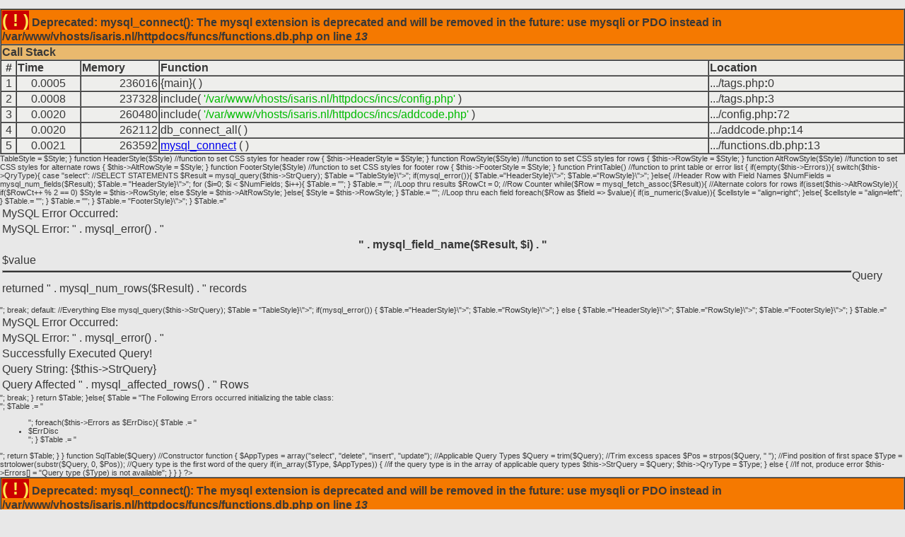

--- FILE ---
content_type: text/html; charset=UTF-8
request_url: https://www.isaris.nl/tags.php?tag=221
body_size: 5147
content:
<br />
<font size='1'><table class='xdebug-error xe-deprecated' dir='ltr' border='1' cellspacing='0' cellpadding='1'>
<tr><th align='left' bgcolor='#f57900' colspan="5"><span style='background-color: #cc0000; color: #fce94f; font-size: x-large;'>( ! )</span> Deprecated: mysql_connect(): The mysql extension is deprecated and will be removed in the future: use mysqli or PDO instead in /var/www/vhosts/isaris.nl/httpdocs/funcs/functions.db.php on line <i>13</i></th></tr>
<tr><th align='left' bgcolor='#e9b96e' colspan='5'>Call Stack</th></tr>
<tr><th align='center' bgcolor='#eeeeec'>#</th><th align='left' bgcolor='#eeeeec'>Time</th><th align='left' bgcolor='#eeeeec'>Memory</th><th align='left' bgcolor='#eeeeec'>Function</th><th align='left' bgcolor='#eeeeec'>Location</th></tr>
<tr><td bgcolor='#eeeeec' align='center'>1</td><td bgcolor='#eeeeec' align='center'>0.0005</td><td bgcolor='#eeeeec' align='right'>236016</td><td bgcolor='#eeeeec'>{main}(  )</td><td title='/var/www/vhosts/isaris.nl/httpdocs/tags.php' bgcolor='#eeeeec'>.../tags.php<b>:</b>0</td></tr>
<tr><td bgcolor='#eeeeec' align='center'>2</td><td bgcolor='#eeeeec' align='center'>0.0008</td><td bgcolor='#eeeeec' align='right'>237328</td><td bgcolor='#eeeeec'>include( <font color='#00bb00'>'/var/www/vhosts/isaris.nl/httpdocs/incs/config.php'</font> )</td><td title='/var/www/vhosts/isaris.nl/httpdocs/tags.php' bgcolor='#eeeeec'>.../tags.php<b>:</b>3</td></tr>
<tr><td bgcolor='#eeeeec' align='center'>3</td><td bgcolor='#eeeeec' align='center'>0.0020</td><td bgcolor='#eeeeec' align='right'>260480</td><td bgcolor='#eeeeec'>include( <font color='#00bb00'>'/var/www/vhosts/isaris.nl/httpdocs/incs/addcode.php'</font> )</td><td title='/var/www/vhosts/isaris.nl/httpdocs/incs/config.php' bgcolor='#eeeeec'>.../config.php<b>:</b>72</td></tr>
<tr><td bgcolor='#eeeeec' align='center'>4</td><td bgcolor='#eeeeec' align='center'>0.0020</td><td bgcolor='#eeeeec' align='right'>262112</td><td bgcolor='#eeeeec'>db_connect_all(  )</td><td title='/var/www/vhosts/isaris.nl/httpdocs/incs/addcode.php' bgcolor='#eeeeec'>.../addcode.php<b>:</b>14</td></tr>
<tr><td bgcolor='#eeeeec' align='center'>5</td><td bgcolor='#eeeeec' align='center'>0.0021</td><td bgcolor='#eeeeec' align='right'>263592</td><td bgcolor='#eeeeec'><a href='http://www.php.net/function.mysql-connect' target='_new'>mysql_connect</a>
(  )</td><td title='/var/www/vhosts/isaris.nl/httpdocs/funcs/functions.db.php' bgcolor='#eeeeec'>.../functions.db.php<b>:</b>13</td></tr>
</table></font>
<?

/****************************************************************/
/*		SqlTable Class											*/
/*		Written by Jared Testa									*/
/*		www.jaredtesta.net										*/
/*		Created 8/6/2006										*/
/****************************************************************/

class SqlTable
{
	
	//Declare class variables
	var $TableStyle;			//Css Style Informasiton for Table
	var $HeaderStyle; 			//Css Style Information for Header
	var $RowStyle; 				//Css Style Information for each Row
	var $AltRowStyle;			//Css Style Information for alternate Rows
	var $FooterStyle;			//Css Style Information for Footer
	var $StrQuery;					//Sql Statement
	var $QryType;				//Type of Query
	var $Errors;				//Array of any errors returned

	
	function TableStyle($Style)		//function to set CSS styles for table
	{
		$this->TableStyle = $Style;
	}
	
	function HeaderStyle($Style)	//function to set CSS styles for header row
	{
		$this->HeaderStyle = $Style;
	}

	function RowStyle($Style)	//function to set CSS styles for rows
	{
		$this->RowStyle = $Style;
	}
	
	function AltRowStyle($Style)	//function to set CSS styles for alternate rows
	{
		$this->AltRowStyle = $Style;
	}
	function FooterStyle($Style)	//function to set CSS styles for footer row
	{
		$this->FooterStyle = $Style;
	}
	
	function PrintTable()			//function to print table or error list
	{
		if(empty($this->Errors)){
			
			switch($this->QryType){
				
				case "select":		//SELECT STATEMENTS
					$Result = mysql_query($this->StrQuery);
					$Table = "<table style=\"{$this->TableStyle}\">";
					if(mysql_error()){
						$Table.="<tr style=\"{$this->HeaderStyle}\"><td>MySQL Error Occurred:</td></tr>";
						$Table.="<tr style=\"{$this->RowStyle}\"><td>MySQL Error: " . mysql_error() . "</td></tr>";
					}else{
						//Header Row with Field Names        
						
						$NumFields = mysql_num_fields($Result);        
						$Table.= "<tr style=\"{$this->HeaderStyle}\">";        
						for ($i=0; $i < $NumFields; $i++){ 
							$Table.= "<th>" . mysql_field_name($Result, $i) . "</th>";         
						}       
						
						$Table.= "</tr>";            
						//Loop thru results        
						$RowCt = 0; //Row Counter        
						while($Row = mysql_fetch_assoc($Result)){  
							//Alternate colors for rows            
							if(isset($this->AltRowStyle)){
								if($RowCt++ % 2 == 0) $Style = $this->RowStyle;            
								else $Style = $this->AltRowStyle;  
							}else{
								$Style = $this->RowStyle;
							}                      
							
							$Table.= "<tr style=\"$Style\">";            
							//Loop thru each field            
							
							foreach($Row as $field => $value){
								if(is_numeric($value)){
									$cellstyle = "align=right";
								}else{
									$cellstyle = "align=left";
								}
								$Table.= "<td $cellstyle>$value</td>";            
							}            
							$Table.= "</tr>";        
						}        
						$Table.= "<tr style=\"{$this->FooterStyle}\"><td colspan='$NumFields'><hr>Query returned " . mysql_num_rows($Result) . " records</td></tr>";							
					}
					$Table.="</table><br />";
					break;
				
				default:		//Everything Else
					mysql_query($this->StrQuery);
					$Table = "<table style=\"{$this->TableStyle}\">";
					if(mysql_error())
					{
						$Table.="<tr style=\"{$this->HeaderStyle}\"><td>MySQL Error Occurred:</td></tr>";
						$Table.="<tr style=\"{$this->RowStyle}\"><td>MySQL Error: " . mysql_error() . "</td></tr>";
					}
					else
					{
						$Table.="<tr style=\"{$this->HeaderStyle}\"><td>Successfully Executed Query!</td></tr>";
						$Table.="<tr style=\"{$this->RowStyle}\"><td>Query String: {$this->StrQuery}</td></tr>";
						$Table.="<tr style=\"{$this->FooterStyle}\"><td>Query Affected " . mysql_affected_rows() . " Rows</td></tr>";					
					}
					$Table.="</table>";
					break;
			}
						
			return $Table;
			
		}else{
			$Table = "The Following Errors occurred initializing the table class:<br />";
			$Table .= "<ul>";
			foreach($this->Errors as $ErrDisc){
				$Table .= "<li>$ErrDisc</li>";
			}
			$Table .= "</ul>";
			return $Table;
		}
	}
	
	
	function SqlTable($Query)		//Constructor function
	{
		$AppTypes = array("select", "delete", "insert", "update"); //Applicable Query Types
		$Query = trim($Query);							//Trim excess spaces
		$Pos = strpos($Query, " ");						//Find position of first space
		$Type = strtolower(substr($Query, 0, $Pos));	//Query type is the first word of the query	
		
		if(in_array($Type, $AppTypes))
		{
			//if the query type is in the array of applicable query types
			$this->StrQuery = $Query;
			$this->QryType = $Type;
		}
		else
		{
			//If not, produce error
			$this->Errors[] = "Query type ($Type) is not available";
		}
	}
}
?><br />
<font size='1'><table class='xdebug-error xe-deprecated' dir='ltr' border='1' cellspacing='0' cellpadding='1'>
<tr><th align='left' bgcolor='#f57900' colspan="5"><span style='background-color: #cc0000; color: #fce94f; font-size: x-large;'>( ! )</span> Deprecated: mysql_connect(): The mysql extension is deprecated and will be removed in the future: use mysqli or PDO instead in /var/www/vhosts/isaris.nl/httpdocs/funcs/functions.db.php on line <i>13</i></th></tr>
<tr><th align='left' bgcolor='#e9b96e' colspan='5'>Call Stack</th></tr>
<tr><th align='center' bgcolor='#eeeeec'>#</th><th align='left' bgcolor='#eeeeec'>Time</th><th align='left' bgcolor='#eeeeec'>Memory</th><th align='left' bgcolor='#eeeeec'>Function</th><th align='left' bgcolor='#eeeeec'>Location</th></tr>
<tr><td bgcolor='#eeeeec' align='center'>1</td><td bgcolor='#eeeeec' align='center'>0.0005</td><td bgcolor='#eeeeec' align='right'>236016</td><td bgcolor='#eeeeec'>{main}(  )</td><td title='/var/www/vhosts/isaris.nl/httpdocs/tags.php' bgcolor='#eeeeec'>.../tags.php<b>:</b>0</td></tr>
<tr><td bgcolor='#eeeeec' align='center'>2</td><td bgcolor='#eeeeec' align='center'>0.0129</td><td bgcolor='#eeeeec' align='right'>285984</td><td bgcolor='#eeeeec'>include( <font color='#00bb00'>'/var/www/vhosts/isaris.nl/httpdocs/sql/get_properties.php'</font> )</td><td title='/var/www/vhosts/isaris.nl/httpdocs/tags.php' bgcolor='#eeeeec'>.../tags.php<b>:</b>10</td></tr>
<tr><td bgcolor='#eeeeec' align='center'>3</td><td bgcolor='#eeeeec' align='center'>0.0129</td><td bgcolor='#eeeeec' align='right'>285984</td><td bgcolor='#eeeeec'>db_connect_all(  )</td><td title='/var/www/vhosts/isaris.nl/httpdocs/sql/get_properties.php' bgcolor='#eeeeec'>.../get_properties.php<b>:</b>4</td></tr>
<tr><td bgcolor='#eeeeec' align='center'>4</td><td bgcolor='#eeeeec' align='center'>0.0129</td><td bgcolor='#eeeeec' align='right'>286880</td><td bgcolor='#eeeeec'><a href='http://www.php.net/function.mysql-connect' target='_new'>mysql_connect</a>
(  )</td><td title='/var/www/vhosts/isaris.nl/httpdocs/funcs/functions.db.php' bgcolor='#eeeeec'>.../functions.db.php<b>:</b>13</td></tr>
</table></font>
<br />
<font size='1'><table class='xdebug-error xe-deprecated' dir='ltr' border='1' cellspacing='0' cellpadding='1'>
<tr><th align='left' bgcolor='#f57900' colspan="5"><span style='background-color: #cc0000; color: #fce94f; font-size: x-large;'>( ! )</span> Deprecated: mysql_connect(): The mysql extension is deprecated and will be removed in the future: use mysqli or PDO instead in /var/www/vhosts/isaris.nl/httpdocs/funcs/functions.db.php on line <i>13</i></th></tr>
<tr><th align='left' bgcolor='#e9b96e' colspan='5'>Call Stack</th></tr>
<tr><th align='center' bgcolor='#eeeeec'>#</th><th align='left' bgcolor='#eeeeec'>Time</th><th align='left' bgcolor='#eeeeec'>Memory</th><th align='left' bgcolor='#eeeeec'>Function</th><th align='left' bgcolor='#eeeeec'>Location</th></tr>
<tr><td bgcolor='#eeeeec' align='center'>1</td><td bgcolor='#eeeeec' align='center'>0.0005</td><td bgcolor='#eeeeec' align='right'>236016</td><td bgcolor='#eeeeec'>{main}(  )</td><td title='/var/www/vhosts/isaris.nl/httpdocs/tags.php' bgcolor='#eeeeec'>.../tags.php<b>:</b>0</td></tr>
<tr><td bgcolor='#eeeeec' align='center'>2</td><td bgcolor='#eeeeec' align='center'>0.0138</td><td bgcolor='#eeeeec' align='right'>288592</td><td bgcolor='#eeeeec'>include( <font color='#00bb00'>'/var/www/vhosts/isaris.nl/httpdocs/sql/get_tags.php'</font> )</td><td title='/var/www/vhosts/isaris.nl/httpdocs/tags.php' bgcolor='#eeeeec'>.../tags.php<b>:</b>18</td></tr>
<tr><td bgcolor='#eeeeec' align='center'>3</td><td bgcolor='#eeeeec' align='center'>0.0138</td><td bgcolor='#eeeeec' align='right'>288592</td><td bgcolor='#eeeeec'>db_connect_all(  )</td><td title='/var/www/vhosts/isaris.nl/httpdocs/sql/get_tags.php' bgcolor='#eeeeec'>.../get_tags.php<b>:</b>3</td></tr>
<tr><td bgcolor='#eeeeec' align='center'>4</td><td bgcolor='#eeeeec' align='center'>0.0138</td><td bgcolor='#eeeeec' align='right'>289488</td><td bgcolor='#eeeeec'><a href='http://www.php.net/function.mysql-connect' target='_new'>mysql_connect</a>
(  )</td><td title='/var/www/vhosts/isaris.nl/httpdocs/funcs/functions.db.php' bgcolor='#eeeeec'>.../functions.db.php<b>:</b>13</td></tr>
</table></font>
	

<!DOCTYPE html PUBLIC "-//W3C//DTD XHTML 1.0 Transitional//EN" "http://www.w3.org/TR/xhtml1/DTD/xhtml1-transitional.dtd">
<html xmlns="http://www.w3.org/1999/xhtml">
	<head>
		<meta http-equiv="Content-Type" content="text/html; charset=iso-8859-1" />
		<link type="text/css" media="screen" rel="stylesheet" href="style/style.css" />
		<meta name="Keywords" content="Bruce,Bruce Springsteen,movie collection,song,concert,live,tour,cover,band,history,songs,clip,song title,location,browse,tagged movies,song collection,concert information,video, videos, wreckingball, tour, concert, tickets, lyrics, songs, youtube" />		
		<meta name="Description" content="Bruce Springsteen Movies, largest tagged movie collection on the web! Browse your movies" />
		<title>BRUCE SPRINGSTEEN MOVIES</title>
	
		<script type="text/javascript">
			var _gaq = _gaq || [];
			  _gaq.push(['_setAccount', 'UA-27471254-1']);
			  _gaq.push(['_trackPageview']);
			  (function() {
			  var ga = document.createElement('script');
			 ga.type = 'text/javascript';
			 ga.async = true;
			 ga.src = ('https:' == document.location.protocol ? 'https://ssl' : 'http://www') + '.google-analytics.com/ga.js';
			var s = document.getElementsByTagName('script')[0]; s.parentNode.insertBefore(ga, s);
			})();
		</script>    
		
	</head>

	<body>	
    	
		<div id="header">
			<h1>BRUCE SPRINGSTEEN MOVIES</h1>				
		</div>	
		
		<div id="container">
			
			<div class="lijn1" id="lijn1"></div>
			<a href="html/contact.php"><div class="Button1" id="Button1">Contact</div></a>
			
            <a href="tags.php"><div class="Button2" id="Button2">Browse</div></a>
			
           	<a href="index.php"><div class="Button4" id="Button4">Home</div></a>
	  
	  <!--<a href="html/worldmap.php"><div class="Button3" id="Button3">Worldmap</div></a></a>-->
			
			<div id="blokcontainer">
            
			
				<div id="taglist"> | Landover, Maryland <a href="?remove_tags=221">[x]</a> |  | <a href="?remove_tags=all">remove all tags</a> | </div>				
				<br />
				
				<div id="clear"></div>	
				
				
		<div id="tag_group">
			<div class="header">1 Song Title</div>
			<a href="tags.php?tag=320"><div id="tag_body">Backstreets</div></a>
			<a href="tags.php?tag=96"><div id="tag_body">Badlands</div></a>
			<a href="tags.php?tag=165"><div id="tag_body">Because The Night</div></a>
			<a href="tags.php?tag=147"><div id="tag_body">Born To Run</div></a>
			<a href="tags.php?tag=230"><div id="tag_body">Cadillac Range</div></a>
			<a href="tags.php?tag=590"><div id="tag_body">Factory</div></a>
			<a href="tags.php?tag=921"><div id="tag_body">Fade Away</div></a>
			<a href="tags.php?tag=435"><div id="tag_body">Growing Up</div></a>
			<a href="tags.php?tag=161"><div id="tag_body">Hungry Hart</div></a>
			<a href="tags.php?tag=304"><div id="tag_body">I Walk The Line</div></a>
			<a href="tags.php?tag=425"><div id="tag_body">Incredible Detroit Medley</div></a>
			<a href="tags.php?tag=481"><div id="tag_body">Independance Day</div></a>
			<a href="tags.php?tag=426"><div id="tag_body">Jungleland</div></a>
			<a href="tags.php?tag=394"><div id="tag_body">Lonesome Day</div></a>
			<a href="tags.php?tag=223"><div id="tag_body">Out In The Street</div></a>
			<a href="tags.php?tag=144"><div id="tag_body">Promised Land</div></a>
			<a href="tags.php?tag=301"><div id="tag_body">Prove It All Night</div></a>
			<a href="tags.php?tag=1817"><div id="tag_body">Quarter To Three</div></a>
			<a href="tags.php?tag=922"><div id="tag_body">Racing In The Street</div></a>
			<a href="tags.php?tag=427"><div id="tag_body">Ramrod</div></a>
			<a href="tags.php?tag=369"><div id="tag_body">Rosalita</div></a>
			<a href="tags.php?tag=168"><div id="tag_body">She Is The One</div></a>
			<a href="tags.php?tag=334"><div id="tag_body">Sherry Darling</div></a>
			<a href="tags.php?tag=592"><div id="tag_body">The Ties That Bind</div></a>
			<a href="tags.php?tag=89"><div id="tag_body">Thunder Road</div></a>
			<a href="tags.php?tag=646"><div id="tag_body">Two Hearts</div></a></div>
		<div id="tag_group">
			<div class="header">2 Location</div>
			<a href="tags.php?tag=221"><div id="tag_body">Landover, Maryland</div></a></div>
		<div id="tag_group">
			<div class="header">Date Of Video</div>
			<a href="tags.php?tag=187"><div id="tag_body">1978</div></a>
			<a href="tags.php?tag=205"><div id="tag_body">1980</div></a>
			<a href="tags.php?tag=173"><div id="tag_body">2003</div></a></div>
		<div id="tag_group">
			<div class="header">Song Type</div>
			<a href="tags.php?tag=154"><div id="tag_body">Acoustic</div></a>
			<a href="tags.php?tag=146"><div id="tag_body">Cover By Other Artist</div></a>
			<a href="tags.php?tag=92"><div id="tag_body">E-streetband</div></a>
			<a href="tags.php?tag=632"><div id="tag_body">Speech</div></a></div>
		<div id="tag_group">
			<div class="header">Special</div>
			<a href="tags.php?tag=293"><div id="tag_body">Guitar Solo</div></a></div>
		<div id="tag_group">
			<div class="header">Type Of Video WHERE</div>
			<a href="tags.php?tag=87"><div id="tag_body">Concert</div></a>
			<a href="tags.php?tag=160"><div id="tag_body">Lyrics</div></a></div>
		<div id="tag_group">
			<div class="header">Video Taken BY</div>
			<a href="tags.php?tag=93"><div id="tag_body">From Public</div></a>
			<a href="tags.php?tag=143"><div id="tag_body">Profesional</div></a></div>			
				
				<div id="clear"></div>	
				
			</div>
			
			<div id="tekstlabel">search results:</div>
			<hr>
			
		</div>
			
		<div id="blokcontainer">
		
			
					<div id="blok_movies">
						<a href="index.php?movie=oI1TwWyoumw"><img src="images/thumb/oI1TwWyoumw.jpg" alt=""></a> 
						<div id="content_last">
							<b>Bruce  Springsteen - Jungleland (Live 2003)</b><br />
						</div>
						
					</div>
					<div id="blok_movies">
						<a href="index.php?movie=yFUcDWtNcRw"><img src="images/thumb/yFUcDWtNcRw.jpg" alt=""></a> 
						<div id="content_last">
							<b>BRUCE SPRINGSTEEN  "Born To Run" [1980]</b><br />
						</div>
						
					</div>
					<div id="blok_movies">
						<a href="index.php?movie=SEquOAnO3o0"><img src="images/thumb/SEquOAnO3o0.jpg" alt=""></a> 
						<div id="content_last">
							<b>Bruce Springsteen - 01 - Walk The Line</b><br />
						</div>
						
					</div>
					<div id="blok_movies">
						<a href="index.php?movie=Tj91FattHR0"><img src="images/thumb/Tj91FattHR0.jpg" alt=""></a> 
						<div id="content_last">
							<b>Bruce Springsteen - Backstreets / Landover 1978</b><br />
						</div>
						
					</div>
					<div id="blok_movies">
						<a href="index.php?movie=uer69Xi36bM"><img src="images/thumb/uer69Xi36bM.jpg" alt=""></a> 
						<div id="content_last">
							<b>Bruce Springsteen - Badlands (Live 1980)</b><br />
						</div>
						
					</div>
					<div id="blok_movies">
						<a href="index.php?movie=VKMLLeO2CEw"><img src="images/thumb/VKMLLeO2CEw.jpg" alt=""></a> 
						<div id="content_last">
							<b>Bruce Springsteen - Because The Night (Live 1980)</b><br />
						</div>
						
					</div><div id="clear"></div>
					<div id="blok_movies">
						<a href="index.php?movie=NJ_X1KfdHEQ"><img src="images/thumb/NJ_X1KfdHEQ.jpg" alt=""></a> 
						<div id="content_last">
							<b>Bruce Springsteen - Cadillac Ranch (Live 1980)</b><br />
						</div>
						
					</div>
					<div id="blok_movies">
						<a href="index.php?movie=R-Q1nh2U-6w"><img src="images/thumb/R-Q1nh2U-6w.jpg" alt=""></a> 
						<div id="content_last">
							<b>Bruce Springsteen - Factory (Live 1980)</b><br />
						</div>
						
					</div>
					<div id="blok_movies">
						<a href="index.php?movie=b3LfdRQ9iEA"><img src="images/thumb/b3LfdRQ9iEA.jpg" alt=""></a> 
						<div id="content_last">
							<b>Bruce Springsteen - Fade Away (Live 1980)</b><br />
						</div>
						
					</div>
					<div id="blok_movies">
						<a href="index.php?movie=1NFQEDIWzkw"><img src="images/thumb/1NFQEDIWzkw.jpg" alt=""></a> 
						<div id="content_last">
							<b>Bruce Springsteen - Fire (Live 1980)</b><br />
						</div>
						
					</div>
					<div id="blok_movies">
						<a href="index.php?movie=J2fTuW3__oU"><img src="images/thumb/J2fTuW3__oU.jpg" alt=""></a> 
						<div id="content_last">
							<b>Bruce Springsteen - Hungry Heart (Live 1980-11-24)</b><br />
						</div>
						
					</div>
					<div id="blok_movies">
						<a href="index.php?movie=CSpj2IwFULM"><img src="images/thumb/CSpj2IwFULM.jpg" alt=""></a> 
						<div id="content_last">
							<b>Bruce Springsteen - Independence Day (Live 1980)</b><br />
						</div>
						
					</div><div id="clear"></div>
					<div id="blok_movies">
						<a href="index.php?movie=N9LMiqy3hfI"><img src="images/thumb/N9LMiqy3hfI.jpg" alt=""></a> 
						<div id="content_last">
							<b>Bruce Springsteen - Jungleland (Live 1980)</b><br />
						</div>
						
					</div>
					<div id="blok_movies">
						<a href="index.php?movie=-yhc-vPJQ3k"><img src="images/thumb/-yhc-vPJQ3k.jpg" alt=""></a> 
						<div id="content_last">
							<b>Bruce Springsteen - Lonesome Day (Live 2003)</b><br />
						</div>
						
					</div>
					<div id="blok_movies">
						<a href="index.php?movie=0U9XyMr_Zt8"><img src="images/thumb/0U9XyMr_Zt8.jpg" alt=""></a> 
						<div id="content_last">
							<b>Bruce Springsteen - Out In The Street (Live 1980)</b><br />
						</div>
						
					</div>
					<div id="blok_movies">
						<a href="index.php?movie=RsrvIVFE25I"><img src="images/thumb/RsrvIVFE25I.jpg" alt=""></a> 
						<div id="content_last">
							<b>Bruce Springsteen - Prove It All Night / Landover 1978</b><br />
						</div>
						
					</div>
					<div id="blok_movies">
						<a href="index.php?movie=zNNgxOPcTiM"><img src="images/thumb/zNNgxOPcTiM.jpg" alt=""></a> 
						<div id="content_last">
							<b>Bruce Springsteen - Quarter To Three / Landover 1978</b><br />
						</div>
						
					</div>
					<div id="blok_movies">
						<a href="index.php?movie=lPY0jjSlwrM"><img src="images/thumb/lPY0jjSlwrM.jpg" alt=""></a> 
						<div id="content_last">
							<b>Bruce Springsteen - Racing In The Street (Live 1978)</b><br />
						</div>
						
					</div><div id="clear"></div>
					<div id="blok_movies">
						<a href="index.php?movie=ZY-qYtTrZJ8"><img src="images/thumb/ZY-qYtTrZJ8.jpg" alt=""></a> 
						<div id="content_last">
							<b>Bruce Springsteen - Ramrod (Live 2003)</b><br />
						</div>
						
					</div>
					<div id="blok_movies">
						<a href="index.php?movie=uPRb_rZzzVg"><img src="images/thumb/uPRb_rZzzVg.jpg" alt=""></a> 
						<div id="content_last">
							<b>Bruce Springsteen - Rosalita (Come Out Tonight) Live 1978 (PART 2)</b><br />
						</div>
						
					</div>
					<div id="blok_movies">
						<a href="index.php?movie=Koogv4fLLnM"><img src="images/thumb/Koogv4fLLnM.jpg" alt=""></a> 
						<div id="content_last">
							<b>Bruce Springsteen - She's The One (Includes Gloria & Not Fade Away) / Landover 1978</b><br />
						</div>
						
					</div>
					<div id="blok_movies">
						<a href="index.php?movie=Ttft9ggFuG4"><img src="images/thumb/Ttft9ggFuG4.jpg" alt=""></a> 
						<div id="content_last">
							<b>Bruce Springsteen - The Promised Land (Live 1980)</b><br />
						</div>
						
					</div>
					<div id="blok_movies">
						<a href="index.php?movie=HNJ8HUcW6yY"><img src="images/thumb/HNJ8HUcW6yY.jpg" alt=""></a> 
						<div id="content_last">
							<b>Bruce Springsteen - The Promised Land (Live 2003)</b><br />
						</div>
						
					</div>
					<div id="blok_movies">
						<a href="index.php?movie=tGBGc3eW6Uk"><img src="images/thumb/tGBGc3eW6Uk.jpg" alt=""></a> 
						<div id="content_last">
							<b>Bruce Springsteen - The Ties That Bind (Live 1980)</b><br />
						</div>
						
					</div><div id="clear"></div>
					<div id="blok_movies">
						<a href="index.php?movie=eJ_HiY7LDGo"><img src="images/thumb/eJ_HiY7LDGo.jpg" alt=""></a> 
						<div id="content_last">
							<b>Bruce Springsteen - Thunder Road (Live 1978)</b><br />
						</div>
						
					</div>
					<div id="blok_movies">
						<a href="index.php?movie=qzOE36nvaX4"><img src="images/thumb/qzOE36nvaX4.jpg" alt=""></a> 
						<div id="content_last">
							<b>Bruce Springsteen - Thunder Road (Live 1980)</b><br />
						</div>
						
					</div>
					<div id="blok_movies">
						<a href="index.php?movie=Xf_XX8hrVS8"><img src="images/thumb/Xf_XX8hrVS8.jpg" alt=""></a> 
						<div id="content_last">
							<b>Bruce Springsteen - Thunder Road / Landover 1978</b><br />
						</div>
						
					</div>
					<div id="blok_movies">
						<a href="index.php?movie=g3aqhFjYLWk"><img src="images/thumb/g3aqhFjYLWk.jpg" alt=""></a> 
						<div id="content_last">
							<b>Bruce Springsteen - Two Hearts</b><br />
						</div>
						
					</div>
					<div id="blok_movies">
						<a href="index.php?movie=1ksDUUkaoqY"><img src="images/thumb/1ksDUUkaoqY.jpg" alt=""></a> 
						<div id="content_last">
							<b>Bruce Springsteen: BACKSTREETS</b><br />
						</div>
						
					</div>
					<div id="blok_movies">
						<a href="index.php?movie=jYJ2PLwlgpg"><img src="images/thumb/jYJ2PLwlgpg.jpg" alt=""></a> 
						<div id="content_last">
							<b>Bruce Springsteen: DETROIT MEDLEY (1980)</b><br />
						</div>
						
					</div><div id="clear"></div>
					<div id="blok_movies">
						<a href="index.php?movie=aXwzG_4cmes"><img src="images/thumb/aXwzG_4cmes.jpg" alt=""></a> 
						<div id="content_last">
							<b>Bruce Springsteen: RACING IN THE STREET</b><br />
						</div>
						
					</div>
					<div id="blok_movies">
						<a href="index.php?movie=5zBvfgeGKwI"><img src="images/thumb/5zBvfgeGKwI.jpg" alt=""></a> 
						<div id="content_last">
							<b>Factory</b><br />
						</div>
						
					</div>
					<div id="blok_movies">
						<a href="index.php?movie=yRYeH6sEdXU"><img src="images/thumb/yRYeH6sEdXU.jpg" alt=""></a> 
						<div id="content_last">
							<b>Growing Up - Bruce Springsteen & The E Street Band - 1978.08.15 Landover - Capital Center - part 2/2</b><br />
						</div>
						
					</div>
					<div id="blok_movies">
						<a href="index.php?movie=MESKFiGklrg"><img src="images/thumb/MESKFiGklrg.jpg" alt=""></a> 
						<div id="content_last">
							<b>Hungry Heart Subtit.Castellano Bruce Springsteen Landover 80</b><br />
						</div>
						
					</div>
					<div id="blok_movies">
						<a href="index.php?movie=TVRV22is0Zs"><img src="images/thumb/TVRV22is0Zs.jpg" alt=""></a> 
						<div id="content_last">
							<b>Sherry Darling - Capital Center, Landover, MD Nov 24th 1980</b><br />
						</div>
						
					</div>
					<div id="blok_movies">
						<a href="index.php?movie=8Hry7NMy71Y"><img src="images/thumb/8Hry7NMy71Y.jpg" alt=""></a> 
						<div id="content_last">
							<b>Sherry Darling Sub. Castellano Bruce Springsteen Landover 80</b><br />
						</div>
						
					</div><div id="clear"></div>
					<div id="blok_movies">
						<a href="index.php?movie=2FGHkgw3Vl4"><img src="images/thumb/2FGHkgw3Vl4.jpg" alt=""></a> 
						<div id="content_last">
							<b>Springsteen - I Walk The Line (Landover 13-09-2003) sub ita</b><br />
						</div>
						
					</div>			
			<div id="clear"></div>					
			
		</div>
		
		
		<script type="_text_/_javascript_"><!--
			google_ad_client = "ca-pub-4544139911676779";
			 /* 13-03-2012 Liggend onder browsepage */
			google_ad_slot = "4662952880";
			google_ad_width = 728;
			google_ad_height = 90;
			//-->
		</script>
		<script type="_text_/_javascript_" src="http://pagead2.googlesyndication.com/pagead/show_ads.js"></script>		
	</body>
	
</html>

--- FILE ---
content_type: text/css
request_url: https://www.isaris.nl/style/style.css
body_size: 1440
content:
/*
a:link {
	text-decoration: none;
	color: #333333;
}
a:hover {
	font-weight: bolder;
	color: #FF0000;

}
a:active {
	text-decoration: none;
	color: #333333;
}

a:visited {
	text-decoration: none;
	color: #333333;
}

*/

body {
	font-family: verdana, sans-serif;
	font-size: 11px;
	padding: 0px;
	margin: 0px;
	color: #383838;
	text-align: left;
	background-color: #E8E8E8;
	}

h1 {
	font-family: "Basic Sans Light SF";
	font-size: 40px;
	vertical-align: middle;
	font-weight: normal;
	font-variant: small-caps;
	letter-spacing: 10px;
	text-align: left;
	color: #383838;
}
h2 {
	font-family: Verdana, Geneva, sans-serif;
	font-size: 24px;
}
h3 {
	font-family: Verdana, Geneva, sans-serif;
	font-size: 16px;
	font-weight: bolder;
	color: #333333;
}
h4 {
	font-family: Verdana, Geneva, sans-serif;
	font-size: 12px;
	font-weight: bolder;
	color: #333333;
	text-align: center;
	margin-left: 30px;
}

h5 {
	font-family: Verdana, Geneva, sans-serif;
	font-size: 10px;
}


#space{
	width: 160px;
	height: 80px;
	margin: 0px;
}

#container{
	width: 1200px;
	margin-right: auto;
	margin-left: auto;
	text-align: left;	/* background: #cfcf00; */
	color: #333333;
}

#blokcontainer {
	clear: both;
	width: 1000px;
	margin-bottom: 50px;/
	margin-top: 5px;
	margin-right: auto;
	margin-left: auto;
	padding: 0px;
	}
	
#taglist{
	float: left;
	margin-right: 10px;
	margin-top: 10px;
	margin-bottom: 10px;
}
	
#tag_group {
	float: left;
	margin-right: 10px;
	margin-top: 10px;
	width: 200px;	
	border: 1px solid #333333;
	background-color: #c3c3c3;
}	

#tag_group .header{	
	width: 200px;
	background-color: #333333;
	color: #FFFFFF;
}

#tag_body{
	width: 200px;
	margin-left: 10px;
	margin-top: 4px;
}

#tag_group a, a:active, a:visited {
	color: #333333;
	text-decoration: none;
}

#tag_group a:hover{
	text-decoration: underline;	
}

	
/* header */	
#header {
	width: 1000px;
	height: 80px;
	margin-top: 5px;
	margin-left:auto;
	margin-right:auto;
	text-align: right;
	-webkit-box-shadow: none; /* Safari and Chrome */
	box-shadow: none;
	color: #383838;
	font-weight: normal;
	font-variant: small-caps;
	vertical-align: top;
	letter-spacing: 10px;
	}
#lijn1 {
	border-bottom-width: 2px;
	border-bottom-style: solid;
	border-bottom-color: #333333;
	width: 1200px;
}


#Button1 {
	background-image: url(../images/used_on_site/button1.png);
	float: right;
	height: 20px;
	width: 120px;
	margin-right: 100px;
	text-align: center;
	font-weight: bolder;
	color: #FFFFFF;
	letter-spacing: 1px;
}

#Button1 a, a:hover, a:active, a:visited {
	color: #FFFFFF;
}

#Button2 {
	background-image: url(../images/used_on_site/button1.png);
	float: right;
	height: 20px;
	width: 120px;
	text-align: center;
	margin-right: 3px;
	font-weight: bolder;
	color: #FFFFFF;
	letter-spacing: 1px;
}

#Button2 a, a:hover, a:active, a:visited {
	color: #FFFFFF;
}

#Button3 {
	background-image: url(../images/used_on_site/button1.png);
	float: right;
	height: 20px;
	width: 120px;
	text-align: center;
	margin-right: 3px;
	font-weight: bolder;
	color: #FFFFFF;
	letter-spacing: 1px;
}

#Button3 a, a:hover, a:active, a:visited {
	color: #FFFFFF;
}

#Button4 {
	background-image: url(../images/used_on_site/button1.png);
	float: right;
	height: 20px;
	width: 120px;
	text-align: center;
	margin-right: 3px;
	font-weight: bolder;
	color: #FFFFFF;
	letter-spacing: 1px;
}

#Button4 a, a:hover, a:active, a:visited {
	color: #FFFFFF;
}





#blok_movies   {
	width: 166px;
	padding: 0px;
	margin-right: auto;
	margin-left: auto;
	float: left;
	text-align: center;
	margin-bottom: 20px;
	margin-top: 10px;	
	}

#blok_movies img {
	width: 130px;	
	margin-bottom: 10px;
	border: 4px solid #FFFFFF;
	-moz-box-shadow: 5px 5px 5px #888;
	-webkit-box-shadow: 5px 5px 5px #888;
	box-shadow: 5px 5px 5px #888;
}

#playblok {
	float: left;
	width: 640px;
	height: 480px;
	margin-left: 100px;
	margin-top: 85px;
	text-align: left;
}
	
#playblokcontent {
	float: left;
	width: 470px;
	text-align: left;
	margin-left: 100px;
	margin-top: 3px;
	color: #333333;
	font-family: Verdana, Geneva, sans-serif;
	font-size: 12px;
	margin-bottom: 10px;
}

#playblokcontent a, a:active, a:hover, a:visited {
	color: #333333;
	text-decoration: underline;
}

#socialmedia {
	float: left;
	width: 148px;
	margin-top: 3px;
	height: 33px;
	text-align: right;
	margin-left: 30px;
}
	
#blok_top5 {
	width: 300px;
	float: left;
	margin-top: 85px;
	text-align: center;
	margin-bottom: 10px;
	padding-bottom: 10px;
	margin-right: 100px;
}

#blok_top5 p{
	margin-top: 0px;
}

#blok_movies_top5   {
	width: 166px;
	padding: 0px;
	margin-right: auto;
	margin-left: auto;
	text-align: center;
	margin-bottom: 20px;
	margin-top: 10px;	
	}

#blok_movies_top5_ads   {
	width: 166px;
	height: 100px;
	padding: 0px;
	margin-right: auto;
	margin-left: auto;
	text-align: center;
	margin-bottom: 20px;
	margin-top: 10px;	
	background-color: #c3c3c3;
	}	
	
#blok_movies_top5 img {
	width: 130px;	
	margin-bottom: 10px;
	border: 4px solid #FFFFFF;
	-moz-box-shadow: 5px 5px 5px #888;
	-webkit-box-shadow: 5px 5px 5px #888;
	box-shadow: 5px 5px 5px #888;
}

#content_top5 {
	font-family: Verdana, Geneva, sans-serif;
	font-size: 9px;
	font-weight: bold;
	border-top-style: none;
	border-right-style: none;
	border-bottom-style: none;
	border-left-style: none;
	width: 150px;
	text-align: left;
	margin-left: 1px;
	float: right;
	vertical-align: middle;
	padding-top: 10px;
	margin-top: 30px;
	margin-right: 5px;
}
#tags_top5 {
	font-family: Verdana, Geneva, sans-serif;
	font-size: 9px;
	font-weight: bold;
	border-top-style: none;
	border-right-style: none;
	border-bottom-style: none;
	border-left-style: none;
	width: 150px;
	text-align: left;
	margin-left: 1px;
	float: right;
	vertical-align: middle;
	padding-top: 10px;
	margin-top: 30px;
	margin-right: 5px;
}




hr {
	background-color: #333333;
	height: 2px;
	width: 1200px;
	float: left;
	line-height: 50px;
	margin-top: 1px;
}
#blok_last    {
	width: 166px;
	padding: 0px;
	margin-right: auto;
	margin-left: auto;
	float: left;
	text-align: center;
	margin-bottom: 20px;
	margin-top: 10px;
	}
	
#blok_random {
}
	
	
#blok_random img      {
	height:100px;
	width: 200px;
	border: 2px solid #FFF;
	-webkit-box-shadow: 2px 2px 3px #888888; /* Safari and Chrome */
	box-shadow: 2px 2px 3px #888888;
	margin-left: 25px;
	}
/* block containing content */
#content   {
	position: relative;
	width: auto;
	padding-right: 10px;
	background-color: #00FF00;
	}

#content_last{
	font-family: Verdana, Geneva, sans-serif;
	font-size: 10px;
	color: #333333;
	height: 25px;
	width: 160px;
}

#content_random{
	font-family: Verdana, Geneva, sans-serif;
	font-size: 9px;
	color: #000099;
	font-weight: bold;
}
#content_random b      {
	font-weight:bold;
	}
	
#content_random i      {
	font-weight: normal;
	font-style: italic;
	color: #B22222;
	}
	
#worldtagcontent {
	width: 1000px;
	margin-top: 15px;
	border: 2px solid #333333;
	height: 600px;
	margin-left: 100px;
	float: left;
}	

#scrollmovies {
	width: 1000px;
	margin-left: 100px;
	overflow-y: hidden;
	overflow-x: scroll;
	height: 150px;
	float: left;
}

#tekstlabel {
	font-family: "Basic Sans Light SF";
	font-size: 16px;
	float: left;
	width: 1000px;
	margin-left: 100px;
	font-variant: small-caps;
	text-align: left;
	font-weight: bold;
	color: #333333;
	margin-top: 35px;
}

/* Clear item */	
#clear {
	clear: both;
	}	
	
#group1 {
	float: left;
	height: 305px;
	width: 160px;
	margin: 5px;
}

#headtaggroup1 {
	float: left;
	height: 20px;
	width: 150px;
	margin: 5px;
	background-image: url(../images/used_on_site/button1.png);
}
#tagsgroup1 {
	float: left;
	height: 270px;
	width: 150px;
	margin-right: 5px;
	margin-bottom: 5px;
	margin-left: 5px;
	border: .5px solid #999999;
}
#group2 {
	float: left;
	height: 275px;
	width: 160px;
	margin-top: 5px;
	margin-right: 5px;
	margin-bottom: 5px;
}

#headtaggroup2 {
	float: left;
	height: 20px;
	width: 150px;
	margin: 5px;
	background-image: url(../images/used_on_site/button1.png);
}
#tagsgroup2 {
	float: left;
	height: 240px;
	width: 150px;
	margin-right: 5px;
	margin-bottom: 5px;
	margin-left: 5px;
	border: .5px solid #999999;
}

#group3 {
	float: left;
	height: 305px;
	width: 160px;
	margin-top: 5px;
	margin-right: 5px;
	margin-bottom: 5px;
}
#headtaggroup3 {
	height: 20px;
	width: 150px;
	margin: 5px;
	background-image: url(../images/used_on_site/button1.png);
}
#tagsgroup3 {
	height: 270px;
	width: 150px;
	border: .5px solid #999999;
	margin-left: 5px;
}
#group4 {
	height: 305px;
	width: 160px;
	float: left;
	margin-top: 5px;
}
#headtaggroup4 {
	height: 20px;
	width: 150px;
	background-image: url(../images/used_on_site/button1.png);
	margin: 5px;
}
#tagsgroup4 {
	height: 270px;
	width: 150px;
	border: .5px solid #999999;
	margin-top: 5px;
	margin-left: 5px;
}
#wikitekstlabel {
	float: left;
	width: 1000px;
	margin-top: 100px;
	margin-left: 100px;
	font-family: "Basic Sans Light SF";
	font-size: 16px;
	color: #333333;
	font-weight: bold;
	font-variant: small-caps;
}
#wikitekst {
	font-family: Verdana, Geneva, sans-serif;
	font-size: 10px;
	color: #333333;
	float: left;
	width: 1000px;
	margin-left: 100px;
}
